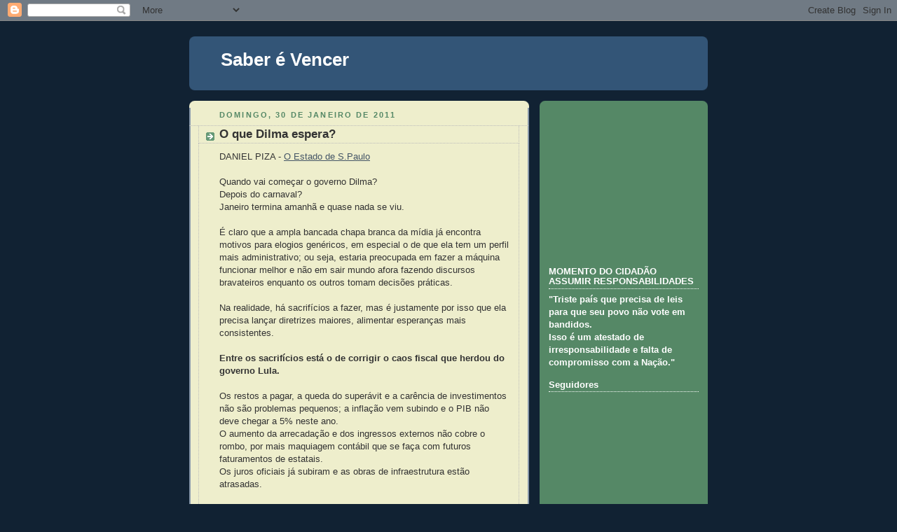

--- FILE ---
content_type: text/html; charset=utf-8
request_url: https://www.google.com/recaptcha/api2/aframe
body_size: 260
content:
<!DOCTYPE HTML><html><head><meta http-equiv="content-type" content="text/html; charset=UTF-8"></head><body><script nonce="n4rD5WycgA5CSHJfwkF41w">/** Anti-fraud and anti-abuse applications only. See google.com/recaptcha */ try{var clients={'sodar':'https://pagead2.googlesyndication.com/pagead/sodar?'};window.addEventListener("message",function(a){try{if(a.source===window.parent){var b=JSON.parse(a.data);var c=clients[b['id']];if(c){var d=document.createElement('img');d.src=c+b['params']+'&rc='+(localStorage.getItem("rc::a")?sessionStorage.getItem("rc::b"):"");window.document.body.appendChild(d);sessionStorage.setItem("rc::e",parseInt(sessionStorage.getItem("rc::e")||0)+1);localStorage.setItem("rc::h",'1768761298814');}}}catch(b){}});window.parent.postMessage("_grecaptcha_ready", "*");}catch(b){}</script></body></html>